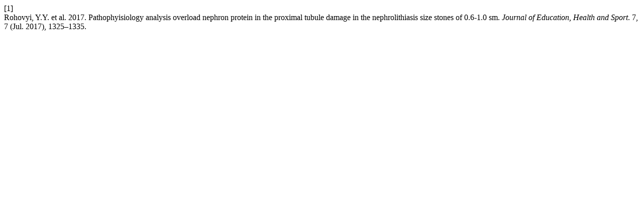

--- FILE ---
content_type: text/html; charset=UTF-8
request_url: https://apcz.umk.pl/JEHS/citationstylelanguage/get/acm-sig-proceedings?submissionId=24367&publicationId=21554
body_size: 151
content:
<div class="csl-bib-body">
  <div class="csl-entry"><div class="csl-left-margin">[1]</div><div class="csl-right-inline">Rohovyi, Y.Y. et al. 2017. Pathophyisiology analysis overload nephron protein in the proximal tubule damage in the nephrolithiasis size stones of 0.6-1.0 sm. <i>Journal of Education, Health and Sport</i>. 7, 7 (Jul. 2017), 1325–1335.</div></div>
</div>